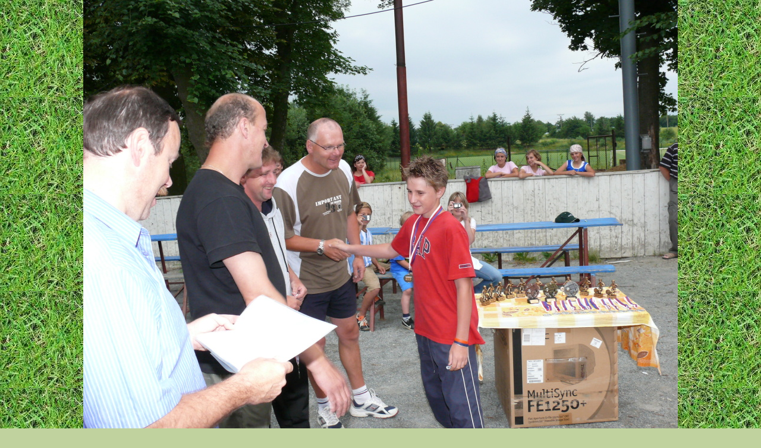

--- FILE ---
content_type: text/html; charset=UTF-8
request_url: https://www.zelejuve.cz/fotoalbum/zaci---2007/zci-udelovani-cen/p1040030.jpg.-.html
body_size: 760
content:
<?xml version="1.0" encoding="utf-8"?>
<!DOCTYPE html PUBLIC "-//W3C//DTD XHTML 1.0 Transitional//EN" "http://www.w3.org/TR/xhtml1/DTD/xhtml1-transitional.dtd">
<html lang="cs" xml:lang="cs" xmlns="http://www.w3.org/1999/xhtml">

    <head>

        <meta http-equiv="content-type" content="text/html; charset=utf-8" />
        <meta name="description" content="Stránky Želetavského fotbalového klubu Želejuve" />
        <meta name="keywords" content="Želetava,Želejuve,fotbal,fotbal Želetava" />
        <meta name="robots" content="all,follow" />
        <meta name="author" content="<!--/ u_author /-->" />
        <link rel="stylesheet" href="/style.1744665245.1.css" type="text/css" />
        
        <script type="text/javascript" src="https://www002.estranky.cz/user/js/index.js" id="index_script" ></script>
        <title>
            Želejuve
        </title>

        <style>
          body {margin: 0px; padding: 0px;}
        </style>
    </head>
<body>
    <script language="JavaScript" type="text/javascript">
    <!--
      index_setCookieData('index_curr_fullphoto', 246);
    //-->
  </script>
  <a href="javascript: close();"><img src="/img/original/246/p1040030.jpg" border="0" alt="P1040030.jpg" width="1000" height="750"></a>

<!-- NO GEMIUS -->
</body>
</html>
